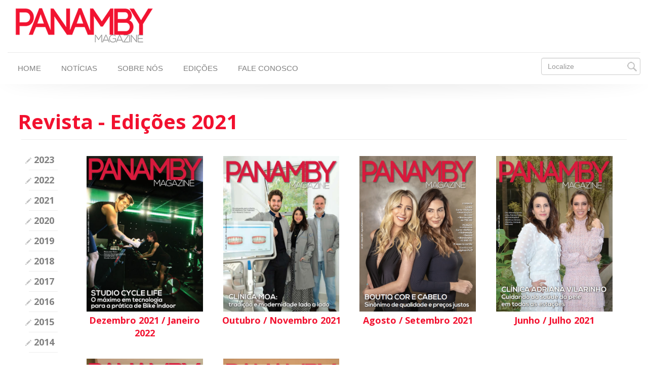

--- FILE ---
content_type: text/html; charset=UTF-8
request_url: https://www.panambymagazine.com.br/edicoes-2016/novembro-2016/?ano=2021&ed=12
body_size: 5913
content:
<!DOCTYPE html>
<html lang="pt-br">
  <head>
    <script data-key="$2y$10$.6K2X2eo6FZ4te1weEluOHunjrISJ3vv3ZjsVOFRB38ZUF62Kun2" data-name="CookieXray" src="https://cdn.seersco.com/banners/13116/14436/cb.js" type="text/javascript"></script><meta name='robots' content='index, follow, max-image-preview:large, max-snippet:-1, max-video-preview:-1' />

	<!-- This site is optimized with the Yoast SEO plugin v19.4 - https://yoast.com/wordpress/plugins/seo/ -->
	<link rel="canonical" href="https://www.panambymagazine.com.br/edicoes-2016/novembro-2016/" />
	<meta property="og:locale" content="pt_BR" />
	<meta property="og:type" content="article" />
	<meta property="og:title" content="Novembro / 2016 - Panamby Magazine" />
	<meta property="og:url" content="https://www.panambymagazine.com.br/edicoes-2016/novembro-2016/" />
	<meta property="og:site_name" content="Panamby Magazine" />
	<meta property="article:published_time" content="2020-09-02T22:57:16+00:00" />
	<meta property="og:image" content="https://www.panambymagazine.com.br/wp-content/uploads/2020/09/PA32__baixa.jpg" />
	<meta property="og:image:width" content="400" />
	<meta property="og:image:height" content="531" />
	<meta property="og:image:type" content="image/jpeg" />
	<meta name="author" content="pana" />
	<meta name="twitter:card" content="summary_large_image" />
	<meta name="twitter:label1" content="Escrito por" />
	<meta name="twitter:data1" content="pana" />
	<script type="application/ld+json" class="yoast-schema-graph">{"@context":"https://schema.org","@graph":[{"@type":"WebSite","@id":"https://www.panambymagazine.com.br/#website","url":"https://www.panambymagazine.com.br/","name":"Panamby Magazine","description":"Panamby Magazine foi lançada em 2014 como a primeira revista voltada exclusivamente aos moradores do Panamby.","potentialAction":[{"@type":"SearchAction","target":{"@type":"EntryPoint","urlTemplate":"https://www.panambymagazine.com.br/?s={search_term_string}"},"query-input":"required name=search_term_string"}],"inLanguage":"pt-BR"},{"@type":"ImageObject","inLanguage":"pt-BR","@id":"https://www.panambymagazine.com.br/edicoes-2016/novembro-2016/#primaryimage","url":"https://www.panambymagazine.com.br/wp-content/uploads/2020/09/PA32__baixa.jpg","contentUrl":"https://www.panambymagazine.com.br/wp-content/uploads/2020/09/PA32__baixa.jpg","width":400,"height":531},{"@type":"WebPage","@id":"https://www.panambymagazine.com.br/edicoes-2016/novembro-2016/","url":"https://www.panambymagazine.com.br/edicoes-2016/novembro-2016/","name":"Novembro / 2016 - Panamby Magazine","isPartOf":{"@id":"https://www.panambymagazine.com.br/#website"},"primaryImageOfPage":{"@id":"https://www.panambymagazine.com.br/edicoes-2016/novembro-2016/#primaryimage"},"image":{"@id":"https://www.panambymagazine.com.br/edicoes-2016/novembro-2016/#primaryimage"},"thumbnailUrl":"https://www.panambymagazine.com.br/wp-content/uploads/2020/09/PA32__baixa.jpg","datePublished":"2020-09-02T22:57:16+00:00","dateModified":"2020-09-02T22:57:16+00:00","author":{"@id":"https://www.panambymagazine.com.br/#/schema/person/6ce5590e3bdf0713e5e5333f39b84e1f"},"breadcrumb":{"@id":"https://www.panambymagazine.com.br/edicoes-2016/novembro-2016/#breadcrumb"},"inLanguage":"pt-BR","potentialAction":[{"@type":"ReadAction","target":["https://www.panambymagazine.com.br/edicoes-2016/novembro-2016/"]}]},{"@type":"BreadcrumbList","@id":"https://www.panambymagazine.com.br/edicoes-2016/novembro-2016/#breadcrumb","itemListElement":[{"@type":"ListItem","position":1,"name":"Início","item":"https://www.panambymagazine.com.br/"},{"@type":"ListItem","position":2,"name":"Novembro / 2016"}]},{"@type":"Person","@id":"https://www.panambymagazine.com.br/#/schema/person/6ce5590e3bdf0713e5e5333f39b84e1f","name":"pana","image":{"@type":"ImageObject","inLanguage":"pt-BR","@id":"https://www.panambymagazine.com.br/#/schema/person/image/","url":"https://secure.gravatar.com/avatar/5787b57e740b0197da31385574bb8766?s=96&d=mm&r=g","contentUrl":"https://secure.gravatar.com/avatar/5787b57e740b0197da31385574bb8766?s=96&d=mm&r=g","caption":"pana"},"sameAs":["https://www.panambymagazine.com.br/site2"],"url":"https://www.panambymagazine.com.br/author/pana/"}]}</script>
	<!-- / Yoast SEO plugin. -->


<link rel='dns-prefetch' href='//s.w.org' />
<link rel="alternate" type="application/rss+xml" title="Feed de comentários para Panamby Magazine &raquo; Novembro / 2016" href="https://www.panambymagazine.com.br/edicoes-2016/novembro-2016/feed/" />
		<script type="text/javascript">
			window._wpemojiSettings = {"baseUrl":"https:\/\/s.w.org\/images\/core\/emoji\/13.1.0\/72x72\/","ext":".png","svgUrl":"https:\/\/s.w.org\/images\/core\/emoji\/13.1.0\/svg\/","svgExt":".svg","source":{"concatemoji":"https:\/\/www.panambymagazine.com.br\/wp-includes\/js\/wp-emoji-release.min.js?ver=5.8.12"}};
			!function(e,a,t){var n,r,o,i=a.createElement("canvas"),p=i.getContext&&i.getContext("2d");function s(e,t){var a=String.fromCharCode;p.clearRect(0,0,i.width,i.height),p.fillText(a.apply(this,e),0,0);e=i.toDataURL();return p.clearRect(0,0,i.width,i.height),p.fillText(a.apply(this,t),0,0),e===i.toDataURL()}function c(e){var t=a.createElement("script");t.src=e,t.defer=t.type="text/javascript",a.getElementsByTagName("head")[0].appendChild(t)}for(o=Array("flag","emoji"),t.supports={everything:!0,everythingExceptFlag:!0},r=0;r<o.length;r++)t.supports[o[r]]=function(e){if(!p||!p.fillText)return!1;switch(p.textBaseline="top",p.font="600 32px Arial",e){case"flag":return s([127987,65039,8205,9895,65039],[127987,65039,8203,9895,65039])?!1:!s([55356,56826,55356,56819],[55356,56826,8203,55356,56819])&&!s([55356,57332,56128,56423,56128,56418,56128,56421,56128,56430,56128,56423,56128,56447],[55356,57332,8203,56128,56423,8203,56128,56418,8203,56128,56421,8203,56128,56430,8203,56128,56423,8203,56128,56447]);case"emoji":return!s([10084,65039,8205,55357,56613],[10084,65039,8203,55357,56613])}return!1}(o[r]),t.supports.everything=t.supports.everything&&t.supports[o[r]],"flag"!==o[r]&&(t.supports.everythingExceptFlag=t.supports.everythingExceptFlag&&t.supports[o[r]]);t.supports.everythingExceptFlag=t.supports.everythingExceptFlag&&!t.supports.flag,t.DOMReady=!1,t.readyCallback=function(){t.DOMReady=!0},t.supports.everything||(n=function(){t.readyCallback()},a.addEventListener?(a.addEventListener("DOMContentLoaded",n,!1),e.addEventListener("load",n,!1)):(e.attachEvent("onload",n),a.attachEvent("onreadystatechange",function(){"complete"===a.readyState&&t.readyCallback()})),(n=t.source||{}).concatemoji?c(n.concatemoji):n.wpemoji&&n.twemoji&&(c(n.twemoji),c(n.wpemoji)))}(window,document,window._wpemojiSettings);
		</script>
		<style type="text/css">
img.wp-smiley,
img.emoji {
	display: inline !important;
	border: none !important;
	box-shadow: none !important;
	height: 1em !important;
	width: 1em !important;
	margin: 0 .07em !important;
	vertical-align: -0.1em !important;
	background: none !important;
	padding: 0 !important;
}
</style>
	<link rel='stylesheet' id='wp-block-library-css'  href='https://www.panambymagazine.com.br/wp-includes/css/dist/block-library/style.min.css?ver=5.8.12' type='text/css' media='all' />
<link rel='stylesheet' id='contact-form-7-css'  href='https://www.panambymagazine.com.br/wp-content/plugins/contact-form-7/includes/css/styles.css?ver=5.5.6.1' type='text/css' media='all' />
<link rel='stylesheet' id='cookie-style-css'  href='https://www.panambymagazine.com.br/wp-content/plugins/seers-cookie-consent-banner-privacy-policy/css/cookie-style.css?ver=5.8.12' type='text/css' media='all' />
<link rel='stylesheet' id='popup-css'  href='https://www.panambymagazine.com.br/wp-content/plugins/seers-cookie-consent-banner-privacy-policy/css/popup.css?ver=5.8.12' type='text/css' media='all' />
<link rel='stylesheet' id='newsletter-css'  href='https://www.panambymagazine.com.br/wp-content/plugins/newsletter/style.css?ver=7.8.9' type='text/css' media='all' />
<link rel="https://api.w.org/" href="https://www.panambymagazine.com.br/wp-json/" /><link rel="alternate" type="application/json" href="https://www.panambymagazine.com.br/wp-json/wp/v2/posts/198" /><link rel="EditURI" type="application/rsd+xml" title="RSD" href="https://www.panambymagazine.com.br/xmlrpc.php?rsd" />
<link rel="wlwmanifest" type="application/wlwmanifest+xml" href="https://www.panambymagazine.com.br/wp-includes/wlwmanifest.xml" /> 
<meta name="generator" content="WordPress 5.8.12" />
<link rel='shortlink' href='https://www.panambymagazine.com.br/?p=198' />
<link rel="alternate" type="application/json+oembed" href="https://www.panambymagazine.com.br/wp-json/oembed/1.0/embed?url=https%3A%2F%2Fwww.panambymagazine.com.br%2Fedicoes-2016%2Fnovembro-2016%2F" />
<link rel="alternate" type="text/xml+oembed" href="https://www.panambymagazine.com.br/wp-json/oembed/1.0/embed?url=https%3A%2F%2Fwww.panambymagazine.com.br%2Fedicoes-2016%2Fnovembro-2016%2F&#038;format=xml" />
<style type="text/css">.recentcomments a{display:inline !important;padding:0 !important;margin:0 !important;}</style>    <META HTTP-EQUIV="EXPIRES" CONTENT="Mon, 22 Jul 2002 11:12:01 GMT">
    <meta charset="utf-8">
    <meta http-equiv="X-UA-Compatible" content="IE=edge">
    <meta name="viewport" content="width=device-width, initial-scale=1">
    <link rel="shortcut icon" type="image/png" href="favicon.gif" />
    <title>Novembro / 2016 - Panamby Magazine</title>    
  
    <link rel="stylesheet" href="https://www.panambymagazine.com.br/wp-content/themes/pana2/navik_menu/src/reset.css">
    <link rel="stylesheet" href="https://www.panambymagazine.com.br/wp-content/themes/pana2/navik_menu/src/modules/bootstrap/dist/css/bootstrap.min.css">
    <link rel="stylesheet" href="https://www.panambymagazine.com.br/wp-content/themes/pana2/navik_menu/src/modules/fontawesome/css/all.min.css">
    <link rel="stylesheet" href="https://www.panambymagazine.com.br/wp-content/themes/pana2/navik_menu/src/navik.menu.css">
    <!-- Bootstrap core CSS -->
    <script src="https://www.panambymagazine.com.br/wp-content/themes/pana2/jquery-1.11.2.min.js" type="text/javascript"></script>
    <script src="https://kit.fontawesome.com/89f90166e2.js" crossorigin="anonymous"></script>
    
        <!-- LOADING FONTS AND ICONS -->
		<link href="https://fonts.googleapis.com/css?family=Open+Sans:100,200,300,400,500,700,900&display=swap" rel="stylesheet">
    

    <script src="https://www.panambymagazine.com.br/wp-content/themes/pana2/bootstrap/js/bootstrap.min.js " type="text/javascript"></script>
    
    <link href="https://www.panambymagazine.com.br/wp-content/themes/pana2/bootstrap/css/bootstrap.min.css" rel="stylesheet">
    
    <script src="https://www.panambymagazine.com.br/wp-content/themes/pana2/stellar.js"></script>
    <script src="https://www.panambymagazine.com.br/wp-content/themes/pana2/respond.src.js"></script>

    <!-- Optional theme -->
<style>.cookieConsentContainer{z-index:999;width:350px;min-height:20px;box-sizing:border-box;padding:30px 30px 30px 30px;background:#232323;overflow:hidden;position:fixed;bottom:30px;right:30px;display:none}.cookieConsentContainer .cookieTitle a{font-family:OpenSans,arial,sans-serif;color:#fff;font-size:15px;line-height:20px;display:block}.cookieConsentContainer .cookieDesc p{margin:0;padding:0;font-family:OpenSans,arial,sans-serif;color:#fff;font-size:13px;line-height:20px;display:block;margin-top:10px}.cookieConsentContainer .cookieDesc a{font-family:OpenSans,arial,sans-serif;color:#fff;text-decoration:underline}.cookieConsentContainer .cookieButton a{display:inline-block;font-family:OpenSans,arial,sans-serif;color:#fff;font-size:14px;font-weight:700;margin-top:14px;background:#000;box-sizing:border-box;padding:15px 24px;text-align:center;transition:background .3s}.cookieConsentContainer .cookieButton a:hover{cursor:pointer;background:#3e9b67}@media (max-width:980px){.cookieConsentContainer{bottom:0!important;left:0!important;width:100%!important}}</style>

    
    <style>
      
      em{font-style:italic}
      
      
      a:hover{text-decoration: none}
      .mega-menu-heading{font-weight:bold;font-size:25px}
      
      .alignleft{float: left;padding-right:10px}
      
      
      .p_rodape{color:white}
      
   .container-fluid{max-width:1280px}
   .conteudo-titulo-home{font-size:25px;font-family:'Open Sans';color:#F2112F;text-decoration: none}
   .conteudo-titulo-home:hover{font-size:25px;font-family:'Open Sans';color:gray;text-decoration: none}
   .conteudo p{font-family:'Open Sans';color:gray;text-decoration: none;font-size:17px}
   
   .resumo{font-family:'Open Sans';color:gray;text-decoration: none}
   
   .img-post:hover {opacity: 0.8;}

   .navik-header.sticky #img-menu {
   display:block
   }
   
</style>
    
   
  </head>
    <body>

    <!-- Header -->
	<div class="navik-header header-shadow center-menu-2">
		
		<div class="container-fluid">

			<!-- Navik header -->
			<div class="navik-header-container">
				
				<!--Logo-->
                                <div class="row" style="text-align: left;padding:0px;margin:0px">
                                
                                <div style="text-align: left;padding:10px;margin:0px" class="logo" data-mobile-logo="https://www.panambymagazine.com.br/wp-content/themes/pana2/images/logo-pana-2.png" data-sticky-logo="https://www.panambymagazine.com.br/wp-content/themes/pana2/images/logo-pana-2.png">
                	        <a href="https://www.panambymagazine.com.br"><img src="https://www.panambymagazine.com.br/wp-content/themes/pana2/images/logo-pana-2.png" alt="logo"/></a>
				
                                </div>
                                </div>
				
				<!-- Burger menu -->
				<div class="burger-menu">
					<div class="line-menu line-half first-line"></div>
					<div class="line-menu"></div>
					<div class="line-menu line-half last-line"></div>
				</div>

				<!--Navigation menu-->
                <nav class="navik-menu menu-caret submenu-top-border" style="text-align: left">
                  
                  
                	<ul>
                    	
                        <li class="" ><a href="https://www.panambymagazine.com.br">Home</a></li>
                        
                        <li class=" mega-menu"><a href="noticias">Notícias</a></li>
						<li class=" mega-menu"><a href="https://www.panambymagazine.com.br/sobre-nos/">SOBRE NÓS</a>
							
						</li>
                        <li class=" mega-menu"><a href="/edicoes/?ano=2023&ed=20">EDIÇÕES</a>
							
						</li>
						<li class="" ><a href="https://www.panambymagazine.com.br/fale-conosco">Fale conosco</a></li>
          <li style="float: right;top:10px"><form action="https://www.panambymagazine.com.br/"><input style="background-image:url('https://www.panambymagazine.com.br/wp-content/themes/pana2/images/icone-busca.jpg');background-position: right;background-repeat: no-repeat;" type="text" class="form-control" style="width:100%" placeholder="Localize" name="s">
          </form></li>
						
                    </ul>
                </nav>

			</div>

		</div>
	</div>
        
    
<br><br>

   <style>
   .link_edicoes{font-family:'Open Sans';color:gray;text-decoration: none;font-size:18px;font-weight:bold}
   .link_edicoes:hover{font-family:'Open Sans';color:red;text-decoration: none;font-size:18px;font-weight:bold}
   
   .subtitulo2{font-family:'Open Sans';color:#F21230;text-decoration: none;font-size:18px;font-weight:bold}
   
   hr{margin:7px}
</style>

<div class="container-fluid conteudo">


<div class="col-md-12">
   <div class="col-md-12" style="margin:0px;padding:5px">
  <span class="conteudo-titulo-home" style="font-size:40px;font-weight:bold">Revista - Edições 2021</span><hr>
<br>
     <div class="col-md-1">
<a href="?ano=2023&ed=20" class="link_edicoes"><i class="glyphicon glyphicon-pencil" style="font-size:12px;color:silver"></i> 2023</a><hr>
     <a href="?ano=2022&ed=19" class="link_edicoes"><i class="glyphicon glyphicon-pencil" style="font-size:12px;color:silver"></i> 2022</a><hr>
      <a href="?ano=2021&ed=12" class="link_edicoes"><i class="glyphicon glyphicon-pencil" style="font-size:12px;color:silver"></i> 2021</a><hr>
      <a href="?ano=2020&ed=11" class="link_edicoes"><i class="glyphicon glyphicon-pencil" style="font-size:12px;color:silver"></i> 2020</a><hr>
      <a href="?ano=2019&ed=10" class="link_edicoes"><i class="glyphicon glyphicon-pencil" style="font-size:12px;color:silver"></i> 2019</a><hr>
      <a href="?ano=2018&ed=9" class="link_edicoes"><i class="glyphicon glyphicon-pencil" style="font-size:12px;color:silver"></i> 2018</a><hr>
      <a href="?ano=2017&ed=8" class="link_edicoes"><i class="glyphicon glyphicon-pencil" style="font-size:12px;color:silver"></i> 2017</a><hr>
      <a href="?ano=2016&ed=7" class="link_edicoes"><i class="glyphicon glyphicon-pencil" style="font-size:12px;color:silver"></i> 2016</a><hr>
      <a href="?ano=2015&ed=6" class="link_edicoes"><i class="glyphicon glyphicon-pencil" style="font-size:12px;color:silver"></i> 2015</a><hr>
      <a href="?ano=2014&ed=5" class="link_edicoes"><i class="glyphicon glyphicon-pencil" style="font-size:12px;color:silver"></i> 2014</a><hr>
     </div>
     
    <div class="col-md-11">
        
        <div class="col-md-3" style="text-align:center;min-height:400px">
	<a href="https://www.panambymagazine.com.br/wp-content/themes/pana2/flipbook/deploy/pdf_flipbook.php?pk=aHR0cHM6Ly93d3cucGFuYW1ieW1hZ2F6aW5lLmNvbS5ici93cC1jb250ZW50L3VwbG9hZHMvMjAyMS8xMi9QQTY3X19iYWl4YS5wZGY=">
	<img src="https://www.panambymagazine.com.br/wp-content/uploads/2021/12/ed_dez_jan.jpg" class="img-responsive" style="padding:5px">
	<span class="subtitulo2" style="font-size:18px">Dezembro 2021 / Janeiro 2022</span><br>
	</a>
    </div>
        <div class="col-md-3" style="text-align:center;min-height:400px">
	<a href="https://www.panambymagazine.com.br/wp-content/themes/pana2/flipbook/deploy/pdf_flipbook.php?pk=aHR0cHM6Ly93d3cucGFuYW1ieW1hZ2F6aW5lLmNvbS5ici93cC1jb250ZW50L3VwbG9hZHMvMjAyMS8xMC9QQTY2X19iYWl4YV8xMS4xMF9jb3JyaWdpZG8ucGRm">
	<img src="https://www.panambymagazine.com.br/wp-content/uploads/2021/10/capa-66.jpg" class="img-responsive" style="padding:5px">
	<span class="subtitulo2" style="font-size:18px">Outubro / Novembro 2021</span><br>
	</a>
    </div>
        <div class="col-md-3" style="text-align:center;min-height:400px">
	<a href="https://www.panambymagazine.com.br/wp-content/themes/pana2/flipbook/deploy/pdf_flipbook.php?pk=aHR0cHM6Ly93d3cucGFuYW1ieW1hZ2F6aW5lLmNvbS5ici93cC1jb250ZW50L3VwbG9hZHMvMjAyMS8wOC9QQTY1X19iYWl4YS5wZGY=">
	<img src="https://www.panambymagazine.com.br/wp-content/uploads/2021/08/capa-ago-set.jpg" class="img-responsive" style="padding:5px">
	<span class="subtitulo2" style="font-size:18px">Agosto / Setembro 2021</span><br>
	</a>
    </div>
        <div class="col-md-3" style="text-align:center;min-height:400px">
	<a href="https://www.panambymagazine.com.br/wp-content/themes/pana2/flipbook/deploy/pdf_flipbook.php?pk=aHR0cHM6Ly93d3cucGFuYW1ieW1hZ2F6aW5lLmNvbS5ici93cC1jb250ZW50L3VwbG9hZHMvMjAyMS8wNi9QQTY0X19iYWl4YS5wZGY=">
	<img src="https://www.panambymagazine.com.br/wp-content/uploads/2021/06/ed-64.jpg" class="img-responsive" style="padding:5px">
	<span class="subtitulo2" style="font-size:18px">Junho / Julho 2021</span><br>
	</a>
    </div>
        <div class="col-md-3" style="text-align:center;min-height:400px">
	<a href="https://www.panambymagazine.com.br/wp-content/themes/pana2/flipbook/deploy/pdf_flipbook.php?pk=aHR0cHM6Ly93d3cucGFuYW1ieW1hZ2F6aW5lLmNvbS5ici93cC1jb250ZW50L3VwbG9hZHMvMjAyMS8wNC9QQTYzX19iYWl4YS5wZGY=">
	<img src="https://www.panambymagazine.com.br/wp-content/uploads/2021/04/rev-63.jpg" class="img-responsive" style="padding:5px">
	<span class="subtitulo2" style="font-size:18px">Abril / Maio 2021</span><br>
	</a>
    </div>
        <div class="col-md-3" style="text-align:center;min-height:400px">
	<a href="https://www.panambymagazine.com.br/wp-content/themes/pana2/flipbook/deploy/pdf_flipbook.php?pk=aHR0cHM6Ly93d3cucGFuYW1ieW1hZ2F6aW5lLmNvbS5ici93cC1jb250ZW50L3VwbG9hZHMvMjAyMS8wMi9QQTYyX19iYWl4YS5wZGY=">
	<img src="https://www.panambymagazine.com.br/wp-content/uploads/2021/02/capa-62.jpg" class="img-responsive" style="padding:5px">
	<span class="subtitulo2" style="font-size:18px">Fevereiro / Março 2021</span><br>
	</a>
    </div>
        
        
    </div>

</div>
</div>
</div>
<br><br>

<div class="row" style="background-color:#333333;margin:0px;padding:0px;min-height:130px;font-family:'Open Sans'">
   <div class="container-fluid">
<br><br>
   <div class="row">
   <div class="col-md-2"><img src="https://www.panambymagazine.com.br/wp-content/themes/pana2/images/logo-pana-2.png" class="img-responsive"></div>
   <div class="col-md-8">
          <span class="p_rodape" style="font-size:20px">luiza@leituraprima.com.br</span><br>
          <span class="p_rodape" style="font-size:20px">(11) 2372-3992 e (11) 98486-1117 <img src="https://www.panambymagazine.com.br/wp-content/themes/pana2/images/pana-whats.png"></span> 
      <br>
   </div>
   
   <div class="col-md-2" style="text-align: center"><img src="https://www.panambymagazine.com.br/wp-content/themes/pana2/images/redes-rodapeo.png" class="img-responsive" usemap="#image-map"></div>
   </div>
   </div>

   
</div>
   
<map name="image-map">
    <area target="_blank" alt="" title="" href="https://www.facebook.com/panambymagazine" coords="1,0,54,48" shape="rect">
    <area target="_blank" alt="" title="" href="https://www.instagram.com/panambymagazine/" coords="68,-1,123,47" shape="rect">
</map>
   

<script src="https://www.panambymagazine.com.br/wp-content/themes/pana2/navik_menu/src/jquery-3.3.1.min.js"></script>
<script src="https://www.panambymagazine.com.br/wp-content/themes/pana2/navik_menu/src/navik.menu.js"></script>


<div id="traco-rodape" style="text-align: center">    <a href="/politica-de-privacidade/" target="_blank"><p>Política de Privacidade</p></a></div>


<script type='text/javascript' src='https://www.panambymagazine.com.br/wp-includes/js/dist/vendor/regenerator-runtime.min.js?ver=0.13.7' id='regenerator-runtime-js'></script>
<script type='text/javascript' src='https://www.panambymagazine.com.br/wp-includes/js/dist/vendor/wp-polyfill.min.js?ver=3.15.0' id='wp-polyfill-js'></script>
<script type='text/javascript' id='contact-form-7-js-extra'>
/* <![CDATA[ */
var wpcf7 = {"api":{"root":"https:\/\/www.panambymagazine.com.br\/wp-json\/","namespace":"contact-form-7\/v1"}};
/* ]]> */
</script>
<script type='text/javascript' src='https://www.panambymagazine.com.br/wp-content/plugins/contact-form-7/includes/js/index.js?ver=5.5.6.1' id='contact-form-7-js'></script>
<script type='text/javascript' src='https://www.panambymagazine.com.br/wp-includes/js/wp-embed.min.js?ver=5.8.12' id='wp-embed-js'></script>


<!-- Global site tag (gtag.js) - Google Analytics -->
<script async src="https://www.googletagmanager.com/gtag/js?id=UA-159673240-1"></script>
<script>
  window.dataLayer = window.dataLayer || [];
  function gtag(){dataLayer.push(arguments);}
  gtag('js', new Date());

  gtag('config', 'UA-159673240-1');
</script>





</body>
    
</html>


--- FILE ---
content_type: text/css
request_url: https://www.panambymagazine.com.br/wp-content/plugins/seers-cookie-consent-banner-privacy-policy/css/cookie-style.css?ver=5.8.12
body_size: 38838
content:

/********Style by Rana Mazhar********/
* {
    margin: 0;
    padding: 0;
    -webkit-box-sizing: border-box;
    -moz-box-sizing: border-box;
    box-sizing: border-box;
    max-height: 1000000px;
}

/********style content********/
.seers-wordpress-plugin-hol {
    display: -webkit-box;
    display: -ms-flexbox;
    display: -webkit-flex;
    /* Safari 6.1+ */
    display: flex;
    -webkit-flex-wrap: wrap;
    /* Safari 6.1+ */
    -ms-flex-wrap: wrap;
    flex-wrap: wrap;
    -webkit-box-pack: justify;
    -ms-flex-pack: justify;
    padding: 0px;
}
.seers-wordpress-plugin-hol .seers-plugin-main-cont .seers-content-col {
    overflow: hidden;
    padding: 12px 20px;
    margin: 0 0 20px 0px;
}
.seers-wordpress-plugin-hol .seers-plugin-main-cont {
    width: 70%;
    margin: 0 0 33px 0;
}
.seers-wordpress-plugin-hol .seers-plugin-sidebar-cont {
    width: 30%;
    margin: 53px 0 33px 0;
}
.seers-plugin-main-cont form label{
    display:block;
    margin-bottom: 5px;
    display: inline;

}
.seers-plugin-main-cont form label > span{
    color: #444;
    /*font-weight: 600;*/
    /*font-size: 12px;*/
    margin: 0 0 3px 3px;

}
.seers-plugin-main-cont form fieldset{
    position: relative;
}
.seers-plugin-main-cont form fieldset legend{
    color: #000;
    border-top: 1px solid #000;
    border-left: 1px solid #000;
    border-right: 1px solid #000;
    border-radius: 5px 5px 0px 0px;
    -webkit-border-radius: 5px 5px 0px 0px;
    -moz-border-radius: 5px 5px 0px 0px;
    background: #fff;
    padding: 0px 8px 3px 8px;
    font-weight: normal;
    /*font-size: 12px;*/
}
.seers-plugin-main-cont textarea{
    width:100%;
    height:100px;
}
.seers-plugin-main-cont form fieldset input[type=text],
.seers-plugin-main-cont form fieldset input[type=date],
.seers-plugin-main-cont form fieldset input[type=datetime],
.seers-plugin-main-cont form fieldset input[type=number],
.seers-plugin-main-cont form fieldset input[type=search],
.seers-plugin-main-cont form fieldset input[type=time],
.seers-plugin-main-cont form fieldset input[type=url],
.seers-plugin-main-cont form fieldset input[type=email],
.seers-plugin-main-cont form fieldset select,
.seers-plugin-main-cont form fieldset textarea{
    border-radius: 4px;
    -webkit-border-radius: 4px;
    -moz-border-radius: 3px;
    border: 1px solid #c1c1c1;
    outline: none;
    color: #444;
    padding: 5px 8px 5px 8px;
    width:100%;
    max-width: 100%;
    margin: 0 0 5px 0;
}
.seers-plugin-main-cont form fieldset input[type="text"]::-webkit-input-placeholder {
    /* Chrome */
    color: #c7c7c7 !important;
    /*font-size: 12px;*/
    font-weight: bold;
}
.seers-plugin-main-cont form fieldset input[type="text"]:-ms-input-placeholder {
    /* IE 10+ */
    color: #c7c7c7 !important;
    /*font-size: 12px;*/
    font-weight: bold;
}
.seers-plugin-main-cont form fieldset input[type="text"]::-moz-placeholder {
    /* Firefox 19+ */
    color: #c7c7c7 !important;
    font-size: 12px;
    font-weight: bold;
    opacity: 1;
}
.seers-plugin-main-cont form fieldset input[type="text"]:-moz-placeholder {
    /* Firefox 4 - 18 */
    color: #c7c7c7 !important;
    font-size: 12px;
    font-weight: bold;
    opacity: 1;
}
.seers-plugin-main-cont form fieldset input[type="text"]:focus {
    color: #292929 !important;
    background-color: #eff3ff !important;
    border-color: #3B6EF8 !important;
    outline: 0;
    -webkit-box-shadow: 0 0 1px rgba(0, 0, 0, .1) !important;
    -moz-box-shadow: 0 0 1px rgba(0, 0, 0, .1) !important;
    box-shadow: 0 0 1px rgba(0, 0, 0, .1) !important;
}
.seers-plugin-main-cont form fieldset input[type=submit],
.seers-plugin-main-cont form fieldset input[type=button]{
    background: #007cba;
    border: 1.4px solid #007cba;
    padding: 5px 15px 5px 15px;
    color: #fff;
    border-radius: 4px;
    border-radius: 4px;
    -webkit-border-radius: 4px;
    -moz-border-radius: 4px;
    /*font-size:13px;*/
    cursor: pointer;

}
.seers-plugin-main-cont form fieldset input[type=submit]:focus,
.seers-plugin-main-cont form fieldset input[type=button]:focus{
    outline: 0;
    box-shadow: 0 0 0 1px #fff, 0 0 0 3px #007cba;
    -webkit-box-shadow: 0 0 0 1px #fff, 0 0 0 3px #007cba;
    -moz-box-shadow: 0 0 0 1px #fff, 0 0 0 3px #007cba;
    -ms-box-shadow: 0 0 0 1px #fff, 0 0 0 3px #007cba;
    -o-box-shadow: 0 0 0 1px #fff, 0 0 0 3px #007cba;
}
.seers-plugin-main-cont form fieldset input[type=submit]:disabled,
.seers-plugin-main-cont form fieldset input[type=button]:disabled{
    background:#c1c1c1;
    border: 1.4px solid #c1c1c1;
    padding: 5px 15px 5px 15px;
    color: #fff;
    border-radius: 4px;
    border-radius: 4px;
    -webkit-border-radius: 4px;
    -moz-border-radius: 4px;
    font-weight: bold;
}
.seers-plugin-main-cont form fieldset button[type=button]{
    background: #007cba;
    border: 1.4px solid #007cba;
    padding: 5px 15px 5px 15px;
    color: #fff;
    border-radius: 4px;
    border-radius: 4px;
    -webkit-border-radius: 4px;
    -moz-border-radius: 4px;
    font-weight: bold;
    cursor: pointer;

}
.seers-plugin-main-cont form fieldset button[type=button]:focus{
    outline: 0;
    box-shadow: 0 0 0 1px #fff, 0 0 0 3px #007cba;
    -webkit-box-shadow: 0 0 0 1px #fff, 0 0 0 3px #007cba;
    -moz-box-shadow: 0 0 0 1px #fff, 0 0 0 3px #007cba;
    -ms-box-shadow: 0 0 0 1px #fff, 0 0 0 3px #007cba;
    -o-box-shadow: 0 0 0 1px #fff, 0 0 0 3px #007cba;
}
.required{
    color:red;
    font-weight:normal;
}
.seers-plugin-main-cont form fieldset .seers-checkbox{
    margin: 0 0 5px 0;

}
.tile-style {
    background: #fff;
    border-radius: 4px;
}
.seers-wordpress-plugin-hol .seers-content-col {
    overflow: hidden;
    padding: 12px 20px;
    margin: 0 13px 30px 13px;
    background:#fff;
}
.seers-wordpress-plugin-hol .seers-content-col a.btn.btn-white-bg {
    background: #007cba;
    border-radius: 4px;
    color: #fff;
    /*font-size: 13px;*/
    padding: 7px 55px;
    white-space: nowrap;
    font-weight: 500;
    display: inline-block;
    text-align: center;
    text-decoration: none;
    transition: all .3s ease;
    margin: 0 0 6px 0;

}
.seers-wordpress-plugin-hol .seers-content-col a.btn.btn-white-bg:focus{
    outline: 0;
    box-shadow: 0 0 0 1px #fff, 0 0 0 3px #007cba;
    -webkit-box-shadow: 0 0 0 1px #fff, 0 0 0 3px #007cba;
    -moz-box-shadow: 0 0 0 1px #fff, 0 0 0 3px #007cba;
    -ms-box-shadow: 0 0 0 1px #fff, 0 0 0 3px #007cba;
    -o-box-shadow: 0 0 0 1px #fff, 0 0 0 3px #007cba;
}
.seers-wordpress-plugin-hol .seers-content-col span.title-two {
    font-weight: 700;
    margin: 0 0 20px 0;
    display: inline-block;
    /*line-height: 28px;*/
    color: #444;
}
.seers-wordpress-plugin-hol .seers-plugin-main-cont .seers-content-col .seers-policies-hol {
    display: -webkit-box;
    display: -ms-flexbox;
    display: -webkit-flex;
    /* Safari 6.1+ */
    display: flex;
    -webkit-flex-wrap: wrap;
    /* Safari 6.1+ */
    -ms-flex-wrap: wrap;
    flex-wrap: wrap;
    -webkit-box-pack: justify;
    -ms-flex-pack: justify;
    -ms-align-items: flex-start;
    align-items: flex-start;
    justify-content: space-between;
}
.seers-wordpress-plugin-hol .seers-plugin-main-cont .seers-content-col .seers-policies-hol ul {
    list-style: disc;
    padding: 0 0 0 16px;
    margin: 0 0 20px 0;
    flex: auto;
}
.seers-wordpress-plugin-hol .seers-plugin-main-cont .seers-content-col .seers-policies-hol ul:nth-child(1){
    margin: 0;
}
.seers-wordpress-plugin-hol .seers-plugin-main-cont .seers-content-col .seers-policies-hol ul li {
    position: relative;
    /*font-size: 12px;*/
    color: #444;
    margin: 0 0 3px 0;
    font-weight: bold;

}
.seers-wordpress-plugin-hol .seers-plugin-main-cont .seers-content-col .seers-policies-hol ul li:after {
    background: url(images/li-dote.svg) !important;
    content: '';
    left: -15px;
    top: 6px;
    position: absolute;
    width: 8px;
    height: 8px;
    background-repeat: no-repeat;
    background-position: center;
    background-size: contain;
}
.seers-wordpress-plugin-hol .seers-plugin-main-cont .seers-content-col span.title {
    font-weight: bold;
    margin: 0 0 15px 0;
    display: inline-block;
}
.seers-wordpress-plugin-hol .seers-plugin-sidebar-cont .seers-content-col {
    padding: 20px 25px;
    margin: 0 13px 20px 13px;
}
.seers-wordpress-plugin-hol .seers-plugin-sidebar-cont .seers-content-col h1 {
    font-weight: 700;
    margin: 0 0 25px 0;

}
.seers-wordpress-plugin-hol .seers-plugin-sidebar-cont .seers-content-col ul.branding {
    list-style: none;
    padding: 0 0 0 25px;
    margin: 0 0 22px 0;
}
.seers-wordpress-plugin-hol .seers-plugin-sidebar-cont .seers-content-col ul.branding li {
    position: relative;

    /*font-size: 12px;*/
    margin: 0 0 10px 0;
    color: #444;
    font-weight: bold;
    padding: 10px 0px 0px 20px;
    min-height: 50px;
}
.seers-wordpress-plugin-hol .seers-plugin-sidebar-cont .seers-content-col ul.branding li:after {
    content: '';
    left: -22px;
    top: 3px;
    position: absolute;
    width: 50px;
    height: 50px;
    background-image: url("../images/cookie%20consent%20for%20branding.svg");
    background-size: 40px;
    background-repeat: no-repeat;
    background-position: 0px -8px;
}

.seers-wordpress-plugin-hol .seers-plugin-sidebar-cont .seers-content-col ul.branding li.multilanguage:after {
    background-image: url("../images/cookie consent with multi-lingual.svg");
}
.seers-wordpress-plugin-hol .seers-plugin-sidebar-cont .seers-content-col ul.branding li.consentlog:after {
    background-image: url("../images/cookie consent with consent log.svg");
}
.seers-wordpress-plugin-hol .seers-plugin-sidebar-cont .seers-content-col ul.branding li.cookiepolicy:after {
    background-image: url("../images/Choose your Covid-19.svg");
    background-size: auto 33px;
    background-position: 0px 8px;
}
.seers-wordpress-plugin-hol .seers-plugin-sidebar-cont .seers-content-col ul.branding li.priorconsent:after {
    background-image: url("../images/cookie consent with prior consent.svg");
}
.seers-wordpress-plugin-hol .seers-plugin-sidebar-cont .seers-content-col ul.branding li.customerservice:after {
    background-image: url("../images/cookie consent customer support.svg");
}
.seers-wordpress-plugin-hol .seers-plugin-sidebar-cont .seers-content-col ul.branding li.cusomization:after {
    background-image: url("../images/Seers full customisable cookie banner.svg");
}
.seers-wordpress-plugin-hol .seers-plugin-sidebar-cont .seers-content-col ul.branding li.subdomain:after {
    background-image: url("../images/cookie consent for subdomains.svg");
}

.seers-wordpress-plugin-hol .seers-plugin-sidebar-cont .seers-content-col span.title {
    font-weight: bold;
    margin: 0 0 15px 0;
    display: inline-block;
    line-height: 27px;
    color: #444;

}
.seers-wordpress-plugin-hol .seers-content-col p {
    color: #747169 !important;
    /*font-size: 14px;*/
    margin: 0 0 20px 0;
    line-height: 1.4;

}
.seers-wordpress-plugin-hol .seers-plugin-sidebar-cont .seers-content-col a.btn.btn-green-bg {
    background:#007cba;
    border-radius: 20px;
    color: #fff;
    /*font-size: 13px;*/
    padding: 10px;
    width: 75%;
    margin: 0 auto 11px;
    font-weight: 500;
    display: block;
    text-align: center;
    text-decoration: none;
    transition: all .3s ease;
    font-size: 1.1em;
}
.seers-wordpress-plugin-hol .seers-plugin-sidebar-cont .seers-content-col a.btn.btn-green-bg:focus{
    outline: 0 !important;
    box-shadow: 0 0 0 1px #fff, 0 0 0 3px #007cba;
    -webkit-box-shadow: 0 0 0 1px #fff, 0 0 0 3px #007cba;
    -moz-box-shadow: 0 0 0 1px #fff, 0 0 0 3px #007cba;
    -ms-box-shadow: 0 0 0 1px #fff, 0 0 0 3px #007cba;
    -o-box-shadow: 0 0 0 1px #fff, 0 0 0 3px #007cba;
}

.seers-tabs-content{
    padding: 12px 20px;
    display: block;
}


/*===========================*/
/*extra css*/
/*===========================*/

/*setting*/
.seers-banner-setting h1{
    /*font-size:22px;*/
    color:#292929;
    margin:0px 0px 20px 0px;
}

.section-setting{
    margin:0px 15px;
    display: block;
}

/*Globel css for width*/
.seers-panel{
    display: -webkit-box;
    display: -ms-flexbox;
    display: flex;
    -ms-flex-wrap: wrap;
    flex-wrap: wrap;
    align-items: center;
}
.seers-mb-10{
    margin-bottom: 10px;
}
.seers-mb-20{
    margin-bottom: 20px;
}
.seers-mb-30{
    margin-bottom: 30px;
}
.seers-mb-40{
    margin-bottom: 40px;
}
.seers-pl{
    flex-basis:25%;
}
.seers-pr{
    flex-basis:67%;
    display: flex;
    flex-wrap: wrap;
}

.policysetting .seers-pl{
    flex-basis:35%;
}
.policysetting .seers-pr{
    flex-basis:55%;
    display: flex;
    flex-wrap: wrap;
}

.seers-color-width{
    flex-basis: 18%;
}
/*Globel css for width*/

.seers-label{
    /*font-size:16px;*/
    /*color:#292929;*/
    margin: 9px 0px 0px 0px;
    display: inline-block;
    /*line-height: 16px;*/
    font-weight: 600;
}
.seers-label span{
    display: inline-block;
    font-weight: normal !important;
}
.seers-color-label{
    /*font-size:16px;*/
    /*color:#7E7E7E;*/
    margin: 0px 0px 0px 0px;
    display: inline-block;
    /*line-height: 16px;*/
    width: 110px;
}

/*.seers-input {*/
/*    width: 72%;*/
/*    max-width: 100% !important;*/
/*    height: 38px;*/
/*    border: 1px solid #707070 !important;*/
/*    color:#7E7E7E !important;*/
/*}*/

.seers-input.fm{
    /*width: 150px;*/
    max-width: 100%;
}

.seers-input.fs{
    /*width: 81px;*/
    max-width: 100%;
}

.seers-textarea{
    width: 66%;
    max-width: 100% !important;
    /*    height: 80px;*/
    padding:8px;
}

.color-pick-hol{
    display:inline-block;
}
.seers-banner-custom-color{
    border: none !important;
    background: none !important;
    height: 40px;
    vertical-align: middle;
    margin-left: 10px;
    position: relative;
    top:-1px;
}

.seers-banner-custom-color:after{
    content:'';
    background:url(../images/color-icon.png);
    width:10px;
    height:9px;
    position: absolute;
    z-index: 99;
    right: 3px;
    bottom: 4px;


}

.seers-btn{
    border: none;
    width: 135px;
    min-height: 34px;
    max-width: 100%;
    /*font-size: 14px;*/
    text-decoration: none;
    text-align: center;
    color: #fff;
    background: #ccc;
    border-radius: 4px;
    /*line-height: 14px;*/
    position: relative;
    top: 0px;
    cursor: pointer;
    font-weight: 600;
}

.seers-btn.bg-red{
    background:#D54040;
}
.seers-btn.bg-blue{
    background:#3B6EF8;
}


.seers-select-btn{
    border:none;
    width: 149px;
    min-height: 38px;
    max-width: 100%;
    /*font-size:16px;*/
    text-decoration: none;
    text-align: center;
    color:#fff;
    background:#C2C2C2;
    border-radius: 4px;
    /*line-height: 16px;*/
    cursor: pointer;
    margin-right:10px;
    margin-bottom:10px;
}
.seers-select-display-btn{
    border: 0.0625rem solid #ced0da;
    color: #363840;
    width: 149px;
    min-height: 38px;
    max-width: 100%;
    /*font-size:16px;*/
    text-decoration: none;
    text-align: center;
    border-radius: 4px;
    /*line-height: 16px;*/
    cursor: pointer;
    margin-right:10px;
    margin-bottom:10px;
}
.seers-select-display-btn span {
    margin-right:10px;
}
.btn-default{border-radius: 4px;}
.btn-flat{border-radius: 0px !important;}
.btn-round{border-radius: 20px !important;}
.btn-stroke{background:#fff;border:1px solid #C2C2C2 !important;border-radius: 4x !important;color:#7E7E7E;}


.seers-btn-preview{
    border:none;
    max-width: 100%;
    /*font-size:11px;*/
    text-decoration: none;
    text-align: center;
    color:#fff;
    background:#3B6EF8;
    border-radius: 4px;
    /*line-height: 16px;*/
    cursor: pointer;
    margin-right:10px;
    padding: 10px 15px;
    font-weight: 600;
    position: relative;
    border:1px solid #3B6EF8;
    width: 95px;
    text-transform: uppercase;
}

.seers-btn-preview:hover{
    color:#fff;
}
.btn-input{
    /*width: 45%;*/
    /*margin-top: 0px;*/
    /*height: 35px;*/
    margin-left: 10px;
    margin-right:10px;
}

.seers-btn-preview.exit-preview,.seers-btn-preview.s-save{border:1px solid #C1C1C1;background: transparent;color:#3B6EF8;width: 100px;}


.btn-stroke.active {
    color: #7E7E7E !important;
}
/*setting end*/
/*============================================================================*/
/*Policy*/
.seers-pp{
    flex-basis:22%;
}
/*policy End*/
/*============================================================================*/

/*User Guide  */
.video-main-hol{
    display: flex;
    flex-flow: row wrap;
    margin: 20px -20px;
}

.videobox{
    flex:auto;
    margin:20px;
    background:#ffffff !important;
    border-radius: 8px;
    box-shadow: 0px 0px 5px #c0c0c0;
    min-height: 295px;
    padding: 20px;
    box-sizing: border-box;
    flex-basis: 40%;
}

.videobox h3{
    /*font-size:24px;*/
    font-weight: 700;
    color:#292929;

}
.colorblue{
    color:#3B6EF8;
}
.documentation{
    display: inline-block;
    margin-top:30px;
}
.documentation p{
    /*font-size: 16px;*/
    color:#292929;
    margin: 9px 0px 0px 0px;
}
.documentation button{
    margin-left:15px;
    vertical-align: middle;
}
/*video-main-hol End*/

/*logo*/
.seers-plugin-logo{
    margin-top:30px;
}
/*logo end */


.seers-empty{
    display: inline-block;
    width: 169px;
}

.seers-setting-btn{
    background: transparent;
    color: #222;
    border: solid 1px #c1c1c1;
}

.seers-setting-btn:hover{
    color:#6CC04A;
}

/*===========================*/
/*extra css end*/
/*===========================*/
/*-----------------------------------------------------------*/
/*============================*/
/*Toggle*/
/*============================*/
.toggle {
    cursor: pointer;
    display: inline-block;
}

.toggle-switch {
    display: inline-block;
    background: #D9D9D9 !important;
    border-radius: 16px;
    width: 44px;
    height: 26px;
    position: relative;
    vertical-align: middle;
    transition: background 0.25s;
    margin-top:5px;
}
.toggle-switch:before, .toggle-switch:after {
    content: "";
}
.toggle-switch:before {
    display: block;
    border-radius: 50%;
    box-shadow: 0 0 0 1px rgba(0, 0, 0, 0.25);
    width: 20px;
    height: 20px;
    position: absolute;
    top: 3px;
    left: 4px;
    transition: left 0.25s;
    background:#fff;
}
.toggle:hover .toggle-switch:before {
    background: linear-gradient(to bottom, #fff 0%, #fff 100%);
    box-shadow: 0 0 0 1px rgba(0, 0, 0, 0.5);
}
.toggle-checkbox:checked + .toggle-switch {
    background: #D9D9D9;
}
.toggle-checkbox:checked + .toggle-switch:before {
    left: 21px;
    background:#3B6EF8;
}

.toggle-switch.opton:before {
    left: 21px;
    background:#3B6EF8;
}

.toggle-checkbox {
    position: absolute;
    visibility: hidden;
}

.toggle-label {
    margin-left: 5px;
    position: relative;
    top: 2px;
}
/*============================*/
/*Toggle end*/
/*============================*/
/*----------------------------------------------------------------------*/
/*============================*/
/*tabs*/
/*============================*/
/* Tabs Start */

.seers-wordpress-main{
    padding-right:20px;
    margin-top:30px;
}

pc-tab > input,
.pc-tab section > div {
    display: none;
}

#tab1:checked ~ section .tab1,
#tab2:checked ~ section .tab2,
#tab3:checked ~ section .tab3,
#tab4:checked ~ section .tab4,
#tab5:checked ~ section .tab5{
    display: block;
}

#tab1:checked ~ nav .tab1,
#tab2:checked ~ nav .tab2,
#tab3:checked ~ nav .tab3,
#tab4:checked ~ nav .tab4,
#tab5:checked ~ nav .tab5{
    color: red;
}

.pc-tab {
    width: 100%;
    max-width: 100%px;
    margin: 0 auto;
}
.pc-tab ul.tab-ul, .pc-tab ul.tab-ul-sub {
    list-style: none;
    margin: 0;
    padding: 0;
    display: flex;
}

.rtl .pc-tab ul.tab-ul, .rtl .pc-tab ul.tab-ul-sub {
    margin-right: 16px;
}

/*.pc-tab ul li.tab1,*/
/*.pc-tab ul li.tab2,*/
/*.pc-tab ul li.tab3,*/
/*.pc-tab ul li.tab4*/
/*{*/
/*    flex:auto;*/

/*}*/

.pc-tab ul li{
    margin-left:0.5em;
}

.pc-tab ul li:first-child {
    margin-left: 0px;
}

.pc-tab ul li label {
    float: left;
    padding: 8.42px 0px;
    border-bottom: 0;
    background: #fff;
    width: 100%;
    text-align: center;
    /*font-size: 20px;*/
    background: #dcdcde;
    color: #50575e;
    font-weight: 500;
    padding-left: 20px;
    padding-right: 20px;
    white-space: nowrap;
    border: 1px solid #c3c4c7;
    border-bottom: none;
}
.pc-tab ul li label:hover {
    /*background: #312a2a00;*/
    background: #FFF;
}
.pc-tab ul li label:active {
    /*background: #312a2a00;*/
    background: #FFF;
}
.pc-tab ul li:not(:last-child) label {
    border-right-width: 0;
}
.pc-tab section {
    clear: both;
    margin-top:-5px;
    position:relative;
}
.pc-tab section div {
    background: #fff0;
    line-height: 1.5em;
}


/*sub tabs in settings tab*/
.pc-tab ul.tab-ul-sub li label {
    float: left;
    padding: 0px 0px;
    border-bottom: 0;
    background: #fff;
    width: 100%;
    text-align: center;
    background: transparent;
    color: #000;
    font-weight: 500;
    padding-left: 10px;
    padding-right: 10px;
    white-space: nowrap;
    border: none;
    border-bottom: none;
}
.pc-tab ul.tab-ul-sub li label:hover {
    /*background: #312a2a00;*/
    background: #FFF;
}

.pc-tab ul.tab-ul-sub li.tactive label {
    background: #FFF;
    color:#0073aa;
    cursor: default;
}

.pc-tab ul.tab-ul-sub li label:active {
    /*background: #312a2a00;*/
    background: #FFF;
}
.pc-tab ul.tab-ul-sub li:not(:last-child) label {
    border-right-width: 0;
}

.pc-tab ul.tab-ul-sub li:first-child {
        border-left: 0px;
}

.pc-tab ul.tab-ul-sub li {
        border-left: solid 1px #ccc;
}

.seers-tab-countainer > div {
    display:none;
    -webkit-animation: seers-paid-fade-in .7s ease-in-out;
    -moz-animation: seers-paid-fade-in .7s ease-in-out;
    -ms-animation: seers-paid-fade-in .7s ease-in-out;
    -o-animation: seers-paid-fade-in .7s ease-in-out;
    animation: seers-paid-fade-in .7s ease-in-out;
    flex-direction: row;
    flex-wrap: wrap;
}

section div.seers-tab-footer {
    padding: 15px;
    background: #f5f5f5;
    margin-left: -20px;
    margin-right: -20px;
    margin-bottom: -12px;
}

#tab1:checked ~ nav .tab1 label,
#tab2:checked ~ nav .tab2 label,
#tab3:checked ~ nav .tab3 label,
#tab4:checked ~ nav .tab4 label,
#tab5:checked ~ nav .tab5 label{
    /*background: #ffffff00;*/
    color: #000;
    position: relative;
    background: #FFF;
}
#tab1:checked ~ nav .tab1 label:after,
#tab2:checked ~ nav .tab2 label:after,
#tab3:checked ~ nav .tab3 label:after,
#tab4:checked ~ nav .tab4 label:after,
#tab5:checked ~ nav .tab5 label:after{
    content: '';
    display: block;
    position: absolute;
    height: 2px;
    width: 100%;
    background: #FFF;
    left: 0;
    bottom: -2px;
    z-index: 2;
}
.pc-tab input[type=radio]{
    visibility: hidden;
}

section div.tab1,
section div.tab2,
section div.tab3,
section div.tab4,
section div.tab5{
    background: #FFF;
    margin-right: 15px;
    box-shadow: 0px 2px 2px #ccc;
    border-left: 1px solid #c3c4c7;
    border-right: 1px solid #c3c4c7;
    border-top: 1px solid #c3c4c7;
}
/*tabs end*/

.seersinfotext{
    font-weight: bold;
    color: #007cba;
    display: block !important;
    margin: 40px 0 0 0;
}

/********Responsive styles**********/

@media (max-width: 1023px) {
    .seers-wordpress-plugin-hol .seers-plugin-main-cont {
        width: 100% !important;
        margin: 0 !important;
    }
    .seers-wordpress-plugin-hol .seers-plugin-sidebar-cont {
        width: 100% !important;
        margin: 0 !important;
        display: -webkit-box;
        display: -ms-flexbox;
        display: -webkit-flex;
        /* Safari 6.1+ */
        display: flex;
        -webkit-box-pack: justify;
        -ms-flex-pack: justify;
        justify-content: center;
        -ms-align-items: flex-start;
        align-items: flex-start;
    }
    .seers-wordpress-plugin-hol .seers-plugin-sidebar-cont .seers-content-col {
        width: 50%;
    }
    h1 {
        line-height: 32px;
    }
    span.title {
        line-height: 20px;
    }
    span.title-two {
        line-height: 20px;
    }
}

@media (max-width: 767px) {
    .seers-wordpress-plugin-hol .seers-content-col span.title-two {
        margin: 0 0 15px 0 !important;
        line-height: 24px !important;
        /*font-size: 18px !important;*/
    }
    .seers-wordpress-plugin-hol .seers-content-col p {
        /*font-size: 12px !important;*/
        margin: 0 0 15px 0 !important;
    }
    .seers-wordpress-plugin-hol .content-hol {
        margin: 0 -13px;
    }
    .seers-wordpress-plugin-hol {
        padding: 20px 0px !important;
    }
    .auto-fold #wpcontent {
        position: relative;
        margin-left: 0;
        padding-left: 0;
    }
    .seers-wordpress-plugin-hol .seers-plugin-sidebar-cont {
        flex-direction: column;
    }
    .seers-wordpress-plugin-hol .seers-plugin-sidebar-cont .seers-content-col {
        width: -webkit-fill-available;
    }
    .seers-wordpress-main {
        padding-right: 10px !important;
        padding-left: 10px !important;
        margin-top: 30px;
    }
    .seers-mb-30{
        margin-bottom: 20px !important;
    }
    .seers-select-btn{
        margin-bottom:10px !important;
    }
    .seers-label{
        margin-bottom:10px !important;
    }
    .pc-tab ul li label{
        /*font-size:14px !important;*/
    }
    .seers-banner-setting{
        padding:20px 10px !important;
    }

    .seers-panel{
        flex-direction: column;
        justify-content: flex-start !important;
        align-items: flex-start !important;
    }

}

@media (max-width: 639px) {
    .seers-wordpress-plugin-hol .seers-plugin-main-cont .seers-content-col.video-col .video-hol {
        flex-direction: column;
        align-items: flex-start !important;
    }
    .seers-wordpress-plugin-hol .seers-plugin-main-cont .seers-content-col span.title {
        font-weight: bold;
        margin: 15px 0 15px 0 !important;
        display: inline-block;
    }
}

@media (max-width: 479px) {
    .seers-wordpress-plugin-hol .seers-plugin-main-cont .seers-content-col .form-hol form.form-inline .input-hol {
        flex-direction: column;
        align-items: flex-start !important;
    }
    .seers-wordpress-plugin-hol .seers-plugin-main-cont .seers-content-col.video-col .video-hol span.title {
        font-weight: 700;
        margin: 15px 0 0 18px;
    }
    .seers-wordpress-plugin-hol .seers-plugin-main-cont .seers-content-col ul.banner-success {
        list-style: none;
        margin: 60px 0 0 16px !important;
    }
    .seers-wordpress-plugin-hol .seers-plugin-main-cont .seers-content-col .form-hol button {
        margin: 0 !important;
        padding: 6px 13px;
        position: absolute;
        bottom: -38px;
        left: 0;
    }
}

.tab2{
    position:relative;
}

#loader{
    background: url("../images/loader-2.gif");
    position: absolute;
    top: 0px;
    right: 0px;
    width: 100%;
    height: 100%;
    background-color: #eceaea;
    background-repeat: no-repeat;
    background-position: center;
    z-index: 10000000;
    opacity: 0.4;
}
#policyloader{
    background: url("../images/loader-2.gif");
    position: absolute;
    top: 0px;
    right: 0px;
    width: 100%;
    height: 100%;
    background-color: #eceaea;
    background-repeat: no-repeat;
    background-position: center;
    z-index: 10000000;
    opacity: 0.4;
}
#loginloader{
    background: url("../images/loader-2.gif");
    position: absolute;
    top: 0px;
    right: 0px;
    width: 100%;
    height: 100%;
    background-color: #eceaea;
    background-repeat: no-repeat;
    background-position: center;
    z-index: 10000000;
    opacity: 0.4;
}
.seers_btn_div{
    display: flex;
}
button.seers-btn-preview:disabled{
    background:#c1c1c1;
    border: 1.4px solid #c1c1c1;
    padding: 5px 15px 5px 15px;
    color: #fff;
    border-radius: 4px;
    border-radius: 4px;
    -webkit-border-radius: 4px;
    -moz-border-radius: 4px;
    font-weight: bold;
    cursor: none;
}

.seers-paid-cmp-overlay {
    display: none;
    position: fixed;
    width: 100%;
    z-index: 99999999999999;
    height: 100%;
    left: 0;
    top: 0;
    right: 0;
    bottom: 0;
    background: rgba(0, 0, 0, 0.5);
    -webkit-animation: seers-paid-fade-in .7s ease-in-out;
    -moz-animation: seers-paid-fade-in .7s ease-in-out;
    -ms-animation: seers-paid-fade-in .7s ease-in-out;
    -o-animation: seers-paid-fade-in .7s ease-in-out;
    animation: seers-paid-fade-in .7s ease-in-out;
}

@-webkit-keyframes seers-paid-fade-in {
    0% {
        opacity: 0;
    }
    100% {
        opacity: 1;
    }
}

@-moz-keyframes seers-paid-fade-in {
    0% {
        opacity: 0;
    }
    100% {
        opacity: 1;
    }
}

@-ms-keyframes seers-paid-fade-in {
    0% {
        opacity: 0;
    }
    100% {
        opacity: 1;
    }
}

@-o-keyframes seers-paid-fade-in {
    0% {
        opacity: 0;
    }
    100% {
        opacity: 1;
    }
}

@keyframes seers-paid-fade-in {
    0% {
        opacity: 0;
    }
    100% {
        opacity: 1;
    }
}

.seers-cmp-paid-popup-content {
    overflow: hidden;
    z-index: 999999999999999;
    background-color: #fff;
    position: fixed;
    top: 50%;
    left: 50%;
    display: none;
    transform: translate(-50%, -50%);
    max-width: 370px;
    width: 370px;
    border-radius: 7px;
    -webkit-border-radius: 7px;
    -webkit-animation: seers-cmp-paidp-fadeIn ease .7s;
    -moz-animation: seers-cmp-paidp-fadeIn ease .7s;
    -o-animation: seers-cmp-paidp-fadeIn ease .7s;
    -ms-animation: seers-cmp-paidp-fadeIn ease .7s;
    -animation: seers-cmp-paidp-fadeIn ease .7s;
}

@keyframes seers-cmp-paidp-fadeIn {
    0% {
        opacity: 0;
        transform: translate(-50%, -50%) scale(0);
    }
    100% {
        opacity: 1;
        transform: translate(-50%, -50%) scale(1);
    }
}

@-moz-keyframes seers-cmp-paidp-fadeIn {
    0% {
        opacity: 0;
        transform: translate(-50%, -50%) scale(0);
    }
    100% {
        opacity: 1;
        transform: translate(-50%, -50%) scale(1);
    }
}

@-webkit-keyframes seers-cmp-paidp-fadeIn {
    0% {
        opacity: 0;
        transform: translate(-50%, -50%) scale(0);
    }
    100% {
        opacity: 1;
        transform: translate(-50%, -50%) scale(1);
    }
}

@-o-keyframes seers-cmp-paidp-fadeIn {
    0% {
        opacity: 0;
        transform: translate(-50%, -50%) scale(0);
    }
    100% {
        opacity: 1;
        transform: translate(-50%, -50%) scale(1);
    }
}

@-ms-keyframes seers-cmp-paidp-fadeIn {
    0% {
        opacity: 0;
        transform: translate(-50%, -50%) scale(0);
    }
    100% {
        opacity: 1;
        transform: translate(-50%, -50%) scale(1);
    }
}

.seers-paid-cmp-overlay.seers-cmp-paid-overlay-active {
    display: block;
}

.seers-cmp-paid-popup-content.seers-cmp-paid-popup-active {
    display: block !important;
}

.seers-cmp-paid-popup-content.seers-cmp-paid-popup-no-active {
    display: none!important;
}

.seers-cmp-paid-popup-close, .seers-cmp-confirm-popup-close, .seers-cmp-login-popup-close, .seers-cmp-bannersetting-popup-close {
    position: absolute;
    right: 20px;
    top: 25px;
    cursor: pointer;
    font-size: 30px;
    line-height: 0;
    color: #3B6EF8;
    font-weight: bold;
    z-index: 99;
}

.seers-cmp-paid-popup-content .seers-cmp-paid-body-text {
    padding: 20px;
}

.seers-cmp-paid-popup-accordion-tabs {
    padding-right: 15px;
    overflow-y: auto;
    height: 200px;
}

.seers-cmp-paid-popup-accordion-tab-content .seers-cmp-paid-popup-accordion-tab-content-text,
.seers-cmp-paid-popup-content .seers-cmp-paid-body-text .seers-cmp-paid-title, 
.seers-cmp-paid-popup-content .seers-cmp-paid-body-text .seers-cmp-paid-text  {
    -webkit-font-smoothing: auto;
    letter-spacing: normal;
    line-height: normal;
    padding: 0;
    height: auto;
    min-height: 0;
    max-height: none;
    width: auto;
    min-width: 0;
    max-width: none;
    border-radius: 0;
    border: none;
    clear: none;
    float: none;
    position: static;
    bottom: auto;
    left: auto;
    right: auto;
    top: auto;
    text-align: left;
    text-decoration: none;
    text-indent: 0;
    text-shadow: none;
    text-transform: none;
    white-space: normal;
    background: none;
    overflow: visible;
    vertical-align: baseline;
    visibility: visible;
    z-index: auto;
    box-shadow: none;
}

.seers-cmp-paid-popup-content .seers-cmp-paid-body-text .seers-cmp-paid-title {
    font-weight: bold;
    position: relative;
    font-size: 20px;
    color: #555;
    margin: 0 0 15px 0 !important;
    font-family: "Arial";
    text-transform: unset !important;
}

.seers-cmp-paid-popup-content .seers-cmp-paid-popup-footer .seers-cmp-paid-popup-footer-block {
    display: -webkit-box;
    display: -webkit-flex;
    display: -ms-flexbox;
    display: -moz-box;
    display: -moz-flex;
    display: flex;
    -webkit-box-align: center;
    -moz-box-align: center;
    -ms-flex-align: center;
    -webkit-align-items: center;
    -moz-flex-align: center;
    -ms-flex-align: center;
    align-items: center;
    -webkit-box-align: end;
    -moz-box-align: end;
    -webkit-box-pack: end;
    -moz-box-pack: end;
    -ms-flex-pack: end;
    -webkit-justify-content: center;
    -moz-justify-content: center;
    -ms-justify-content: center;
    justify-content: center;
    margin: 0 auto 15px !important;
}

.seers-cmp-paid-popup-content .seers-cmp-paid-popup-footer .seers-cmp-paid-popup-footer-block .seers-cmp-btn {
    -webkit-font-smoothing: auto;
    height: auto;
    min-height: 0;
    max-height: none;
    width: auto;
    min-width: 0;
    max-width: none;
    clear: none;
    float: none;
    position: static;
    bottom: auto;
    left: auto;
    right: auto;
    top: auto;
    text-decoration: none;
    text-indent: 0;
    text-shadow: none;
    overflow: visible;
    vertical-align: baseline;
    visibility: visible;
    z-index: auto;
    box-shadow: none;
    text-transform: capitalize;
}

.seers-cmp-paid-popup-content .seers-cmp-paid-popup-footer .seers-cmp-paid-popup-footer-block .seers-cmp-btn {
    background: #3B6EF8;
    font-family: "Arial";
    font-weight: 500;
    font-size: 13px;
    color: #fff;
    border: none;
    padding: 7px 15px;
    line-height: 1.5em;
    white-space: nowrap;
    text-decoration: none;
    text-align: center;
    text-transform: capitalize;
    border-radius: 4px !important;
    -webkit-border-radius: 4px !important;
    width:120px;
}

.seers-cmp-paid-popup-content .seers-cmp-paid-popup-footer .seers-cmp-paid-popup-footer-block .seers-keepseetingsbtn {
    width:145px;
}

.seers-cmp-paid-popup-content .seers-cmp-paid-popup-footer .seers-cmp-paid-popup-footer-block .seers-cmp-btn:hover {
    background: #3544ee;
}

.seers-cmp-paid-popup-content .seers-cmp-paid-popup-footer .seers-cmp-paid-popup-footer-block .seers-cmp-btn:first-child{
    margin-right: 10px;
}


span.tooltip 
{
    position: relative;
    cursor: pointer;
}

span.tooltip:hover::after 
{
    content: attr(data-title);
    background-color: #555;
    color: #fff;
    text-align: center;
    padding: 5px;
    border-radius: 6px;
    position: absolute;
    z-index: 444;
    font-size: 12px;
    white-space: nowrap;
    width: auto;
}

.tooltiphtml {
  position: relative;
  display: inline-block;
}

.tooltiphtml .tooltiptext {
  visibility: hidden;
  background-color: #555;
    color: #fff;
    text-align: center;
    padding: 5px;
    border-radius: 6px;
    position: absolute;
    z-index: 444;
    font-size: 12px;
    white-space: nowrap;
    width: auto;

  /* Position the tooltip */
  position: absolute;
}

.tooltiphtml:hover .tooltiptext {
  visibility: visible;
}

.tooltiptext a {
    color:#ccc;
}

.tooltiptext a:hover{
    color:#6cc04a;
}

/*scrollbar style*/

::-webkit-scrollbar {
    width: 10px;
}

::-webkit-scrollbar-thumb {
    background-color: #9b9696;
    border: 5px solid transparent;
}

::-webkit-scrollbar-button {
    display: none;
}
/*accordion*/

.seers-buttons > div {
    width: 100%;
    display: flex;
    align-items: center;
}

ul.branding li span {
    font-weight: normal;
}

ul.branding li span:before {
    content: ": ";
    font-weight: bold;
}

ul.help-guide {
    display: flex;
    width: 100%;
}

.help-guide li {
    padding: 75px 40px;
    margin: 20px;
    display: inline-flex;
    text-align: center;
    box-shadow: 1px 1px 5px 1px rgb(0 0 0 / 10%);
    width: 250px;
}

.help-guide li .dashicons {
    width: auto;
    height: auto;
}

.help-guide li .dashicons:before {
    font-size: 135px;
    color: #0088cc;
}

.help-guide li .dashicons span {
    display: block;
    font-family: -apple-system,BlinkMacSystemFont,"Segoe UI",Roboto,Oxygen-Sans,Ubuntu,Cantarell,"Helvetica Neue",sans-serif;
    color: #000;
    font-size: 18px;
    font-weight: 400;
}

.help-guide li .dashicons span {
    display: block;
    font-family: -apple-system,BlinkMacSystemFont,"Segoe UI",Roboto,Oxygen-Sans,Ubuntu,Cantarell,"Helvetica Neue",sans-serif;
    color: #000;
    font-size: 18px;
    font-weight: 400;
}

.help-guide li .dashicons a {
    margin-top:10px;
}

.help-guide li .dashicons a, .help-guide li .dashicons p {
    font-family: -apple-system,BlinkMacSystemFont,"Segoe UI",Roboto,Oxygen-Sans,Ubuntu,Cantarell,"Helvetica Neue",sans-serif;
}

.seers-content-col .title-two-right {
    text-align: center;
    font-size: 2em;
    margin: 0px 0px 30px 0px;
    padding: 1em 0px;
    background-color: transparent;
    color:#000;
    border-radius: 35px;
    width: 90%;
    margin: auto;
    line-height: 1.3em;
    border: 1px solid #6cc048;
}

.seers-headingbg {
    background: #F0F3FF;
    margin: -20px -26px 15px -25px;
    padding: 20px 20px 20px 20px;
}

span.seers-greentext {
    color: #6cc048;
}

.seers_messages {
    position: absolute;
    right:25px;
}

.seers-notification a {
    text-decoration: none;
}

.seers-cmp-badge {
    position: fixed;
    width: 60px;
    height: 60px;
    bottom: 15px;
    left: 15px;
    z-index: 999999999999;
    cursor: pointer;
}

#seers-paid-confirmmsg-bodytext{
    padding-top: 20px;
}

label[for="SCCBPP_cookie_consent_url"] {
    padding-top: 20px;
    display: block !important;
}

.loginform .form-group {
    text-align:center;
}

.loginform .form-group input {
    width:80%;
}

.loginform .form-group input:nth-child(1) {
    margin-bottom:10px;
}

.errorsmsgs {
    color: #FF0000;
}

.errorsmsgs ul {
    list-style: disc;
    width: 75%;
    margin-left: 16%;
}

.dashicons.tooltipicon{
    transform: rotate(270deg);
    border: 1px solid #000;
    line-height: 32px;
}

.dashicons.bannerpos:before {
    transform: rotate(180deg);
}

.dashicons.bannertpos:before {
    transform: rotate(0deg);
}

.dashicons.bannerbpos:before {
    transform: rotate(0deg);
}

--- FILE ---
content_type: application/javascript
request_url: https://cdn.seersco.com/banners/13116/14436/cb.js
body_size: 10707
content:
let cx_host = "https://cmp.seersco.com";let cb_host = "https://cdn-auth.seersco.com";let lambda_url = "https://zg7rh0seag.execute-api.eu-central-1.amazonaws.com/save-consent-info";let product_expiry = "2021-04-19 22:06:55";let banner_src = "https://cdn.seersco.com/banners/static/free.js";let language_src = "https://cdn.seersco.com/banners/language";let style_src = "https://cdn.seersco.com/banners/static/free.min.css";let getApiData={"location":null,"dialogue":{"id":10296,"json_structure":null,"web_url":"","cookie_policy_url":null,"policy_design":"raw","do_prior_consent":0,"has_badge":0,"apply_google_consent":0,"apply_facebook_consent":0,"wcag":false,"allow_reject":true,"powered_by":1,"save_consent_logs":true,"child_privacy":0,"child_min_age":13,"allow_iab":0,"cookie_consent":"generalised","is_cookie_banner":1,"is_cookie_policy":0,"is_cookie_declaration_table":0,"is_show_badge":0,"enable_cookie_stats":0,"is_auto_detection":0,"btn_disagree_title":"Disable All","btn_agree_title":"Allow All","btn_read_more_title":"Settings","consent_mode":"explicit","show_once":1,"auto_accept_on_scroll":0,"consent_type":"generalised","preferences_checked":0,"statistics_checked":0,"targeting_checked":0,"agreement_expire":30,"title":"This website uses cookies","body":"We use cookies to personalise content and ads, to provide social media features and to analyse our traffic. We also share information about your use of our site with our social media, advertising and analytics partners who may combine it with other information that you have provided to them or that they have collected from your use of their services. You consent to our cookies if you continue to use our website.","cookies_body":"Cookies are to ensure website user gets best experience. Necessary cookies can be stored in the users devices. We need your permission for non essential cookies. Learn more about how we process personal data in our Privacy Policy?","preference_title":"Preferences","preference_body":"Preference cookies enable a website to remember information that changes the way the website behaves or looks, like your preferred language or the region that you are in.","statistics_title":"Statistics","statistics_body":"Statistic cookies help website owners to understand how visitors interact with websites by collecting and reporting information anonymously.","marketing_title":"Marketing","marketing_body":"Marketing cookies are used to track visitors across websites. The intention is to display ads that are relevant and engaging for the individual user and thereby more valuable for publishers and third-party advertisers.","unclassified_title":"Unclassified","unclassified_body":"Unclassified cookies are cookies that we are in the process of classifying, together with the providers of individual cookies.","template_name":"seers-cx-top","title_color":"#1a1a1a","body_text_color":"#1a1a1a","agree_btn_color":"#009900","disagree_btn_color":"#1a1a1a","preferences_btn_color":"#272727","agree_text_color":"#ffffff","disagree_text_color":"#ffffff","preferences_text_color":"#000000","logo_bg_color":"#fbfbfb","banner_bg_color":"#fbfbfb","logo":"seersco-logo.png","logo_status":"seers","user_id":13116,"cb_users_domain_id":14436,"created_at":"2021-08-06T19:37:44.000000Z","updated_at":"2022-04-25T23:38:59.000000Z","default_language":"PT","current_template_name":null,"language_limit":0,"subdomain":0,"auto_blocking":0,"manual_block_vendor":0,"auto_block_vendor":0,"drill_down":0,"email_section":0,"domain_last_scan_at":"2021\/08\/06 19:37:44","logo_link":"https:\/\/seers-application-assets.s3.amazonaws.com\/images\/logo\/seersco-logo.png"},"language":{"id":10980,"name":"Portuguese","country_code":"PT","is_active":1,"sort_order":0,"title":"Este website utiliza cookies","body":"Usamos cookies para garantir que voc\u00ea tenha a melhor experi\u00eancia","cookies_body":"Os cookies s\u00e3o para garantir que o usu\u00e1rio do site obtenha a melhor experi\u00eancia. Os cookies necess\u00e1rios podem ser armazenados nos dispositivos dos usu\u00e1rios. Precisamos de sua permiss\u00e3o para cookies n\u00e3o essenciais. Saiba mais sobre como processamos dados pessoais em nossa Pol\u00edtica de Privacidade?","preference_title":"prefer\u00eancia","preference_body":"Os cookies de prefer\u00eancia permitem que um site se lembre de informa\u00e7\u00f5es que mudam a maneira como o site se comporta ou parece, como seu idioma preferido ou a regi\u00e3o em que voc\u00ea est\u00e1.","statistics_title":"a estat\u00edstica","statistics_body":"Os cookies de estat\u00edstica ajudam os propriet\u00e1rios de sites a entender como os visitantes interagem com os sites, coletando e relatando informa\u00e7\u00f5es anonimamente.","marketing_title":"o marketing","marketing_body":"Cookies de marketing s\u00e3o usados para rastrear visitantes em sites. A inten\u00e7\u00e3o \u00e9 exibir an\u00fancios que sejam relevantes e envolventes para o usu\u00e1rio individual e, portanto, mais valiosos para editores e anunciantes terceirizados.","unclassified_title":"N\u00e3o classificado","unclassified_body":"Cookies n\u00e3o classificados s\u00e3o cookies que estamos em processo de classifica\u00e7\u00e3o, juntamente com os fornecedores de cookies individuais.","btn_agree_title":"Permitir tudo","btn_disagree_title":"Desativar todos","btn_preference_title":"Centro de Instala\u00e7\u00e3o","link_more":"...","link_less":"Menos","link_view":"Ver Cookies","btn_save_my_choices":"Salve minhas escolhas","btn_back":"Para tr\u00e1s","link_read_more":"Leia Mais","link_read_less":"Leia Menos","cookies_declaration":"Cookie Declaration","necessory_title":"Necess\u00e1rio","necessory_body":"Os cookies necess\u00e1rios ajudam a tornar um site utiliz\u00e1vel, permitindo fun\u00e7\u00f5es b\u00e1sicas como navega\u00e7\u00e3o na p\u00e1gina e acesso a \u00e1reas seguras do site. O site n\u00e3o pode funcionar corretamente sem esses cookies.","cookie_list":"Cookie List","description":"Description","domain":"Domain","duration":"Duration","category":"Category","always_active":"Always Active","cookie_details":"Cookie Details","col_name":"Nome","col_provider":"Provedor","col_purpose":"Prop\u00f3sito","col_expiry":"a\u00a0expira\u00e7\u00e3o","col_type":"Modelo","year":"Ano","years":"Anos","day":"???","days":"Dias","only":"Olny","http":"HTTP","left":"Deixou","expired":"Expirado","do_not_sell":"n\u00e3o venda minhas informa\u00e7\u00f5es pessoais","you_can_read_our_cookie_policy_here":"Voc\u00ea pode ler nossa pol\u00edtica de biscoitos aqui","about_cookies":"Sobre os Cookies","cookie_declaration_powered_by":"Declara\u00e7\u00e3o de cookies alimentada por","read_cookie":"Ler Pol\u00edtica de Cookie","policy":"Pol\u00edtica","powered_by":"Ativado por","dialogue_id":10296,"created_at":"2021-08-06T19:37:44.000000Z","updated_at":"2022-04-25T23:38:59.000000Z"},"banner":{"id":11437,"name":"free","position":"seers-cx-bottom-bar","title_text_color":"#000000","body_text_color":"#000000","agree_text_color":"#ffffff","disagree_text_color":"#ffffff","preferences_text_color":"#000000","agree_btn_color":"#808080","disagree_btn_color":"#808080","preferences_btn_color":"#808080","logo_bg_color":"#ffffff","banner_bg_color":"#ffffff","font_style":"arial","font_size":"12","button_type":"null","is_active":1,"dialogue_id":10296,"created_at":"2021-08-06T19:37:44.000000Z","updated_at":"2021-08-06T19:38:21.000000Z"},"cookies":{"statistics":[],"marketing":[],"necessary":[],"preferences":[],"non_categorize":[]},"eligible":true};var banner_lang=null;
var key_script = document.querySelector('script[data-key][data-name="CookieXray"]');
var key = key_script.getAttribute("data-key").replaceAll('/','');
var pro_expiry = calculateExpiry(product_expiry, true);
let consent_value = true;
let gpcscriptsrc = 'https://cdn.seersco.com/banners/static/gpc.js';



if (!(pro_expiry > 0)) {
    console.log('seers cookie consent plan is expired')
} else {
    var authResponse =  makeAuthRequest(key)
    if (!authResponse) {
        console.log(data.message);
    }


}

async function makeAuthRequest(key) {
    var url = cb_host + '/' + key;
    await fetch(url, {
        method: 'GET',
        cache: 'no-cache', // *default, no-cache, reload, force-cache, only-if-cached
        credentials: 'same-origin', // include, *same-origin, omit
        headers: {
            'Content-Type': 'text/plain',
            "Access-Control-Allow-Headers": "*",
            "Access-Control-Allow-Origin": "*",
            "Access-Control-Allow-Methods": "*",
            "Access-Control-Max-Age": 0
        },
    }).then(response => response.json())
        .then(data => {
            if (data.eligible) {
                if (getApiData.language) {
                    // console.log('in if');
                    var language_obj = getApiData.language;
                } else {
                    console.log('data.language', data.language);
                     loadLanguage(data.language);
                     // loadLanguage('en');
                }
                banner_lang=language_obj;
                var link = document.createElement('link');
                link.rel = 'stylesheet';
                link.href = style_src;
                document.getElementsByTagName('HEAD')[0].appendChild(link);
                var script = document.createElement('script');
                script.type = "text/javascript";
                script.src = banner_src;
                document.getElementsByTagName('HEAD')[0].appendChild(script);
                return true;
            } else {
                console.log(data.message);
                return false;
            }

        })
        .catch(error => {
            console.log('Something went wrong', error);
            return false;
        });

}

async function loadLanguage(language) {

    var script = document.createElement('script');
    script.type = "text/javascript";
    script.src = language_src + '/' + language + '.js';
    // script.src = 'https://cdn.seersco.dev/banners/language' + '/' + language + '.js';
    document.getElementsByTagName('HEAD')[0].appendChild(script);
    return;
}

function calculateExpiry(expiry_date, without_days_string = false) {
    var current_date = new Date();
    expiry_date = new Date(expiry_date.replace('T',' ').replace('Z','').replace(/-/g, "/"));

    // if(current_date > expiry_date)
    //     return 'Expired';

    var diff = (expiry_date.getTime() - current_date.getTime()) / 1000;
    diff /= (60 * 60 * 24);
    var result = 0;
    if (diff >= 365.25) {
        result = Math.abs(Math.round(diff / 365.25));
    } else {
        result = Math.abs(Math.round(diff));
    }
    // return result + ' days left';
    if (without_days_string) {
        return result;
    }
    return result + ' days';
    // return result + ' days life span';
}


--- FILE ---
content_type: application/javascript
request_url: https://www.panambymagazine.com.br/wp-content/themes/pana2/navik_menu/src/navik.menu.js
body_size: 13475
content:
/**
	Navik - HTML header navigation menu - v1.4
 	Copyright (c) 2019, Pophonic
	
	Author: Pophonic
	Profile: https://codecanyon.net/user/pophonic
	
**/


jQuery(document).ready(function() {
	
	"use strict";
	
	/* ========== Sticky on scroll ========== */
	function stickyNav() {

		var scrollTop = $(window).scrollTop(),
			noSticky = $('.no-sticky'),
			viewportSm = $('.viewport-sm'),
			viewportLg = $('.viewport-lg'),
			viewportLgBody = viewportLg.parent('body'),
			viewportLgNosticky = $('.viewport-lg.no-sticky'),
			viewportLgNostickyBody = viewportLgNosticky.parent('body'),
			viewportLgLogo = viewportLg.find('.logo img'),
			viewportLgNostickyLogo = viewportLgNosticky.find('.logo img'),
			headerTransparentLg = $('.viewport-lg.header-transparent'),
			headerTransparentLgNosticky = $('.viewport-lg.header-transparent.no-sticky'),
			headerTransparentLgBody = headerTransparentLg.parent('body'),
			headerOpacityLg = $('.viewport-lg.header-opacity'),
			headerOpacityLgNosticky = $('.viewport-lg.header-opacity.no-sticky'),
			headerOpacityLgBody = headerOpacityLg.parent('body');

		if (scrollTop > navikHeaderHeight) {
			navikHeader.addClass('sticky');
			viewportLgLogo.attr('src', stickyLogoSrc);
			viewportLgNostickyLogo.attr('src', logoSrc);
			headerTransparentLg.removeClass('header-transparent-on');
			headerOpacityLg.removeClass('header-opacity-on');
			headerTransparentLgNosticky.addClass('header-transparent-on');
			headerOpacityLgNosticky.addClass('header-opacity-on');
			viewportLgBody.css("margin-top", navikHeaderHeight);
			viewportLg.css("margin-top", -navikHeaderHeight);
		} else {
			navikHeader.removeClass('sticky');
			viewportLgLogo.attr('src', logoSrc);
			headerTransparentLg.addClass('header-transparent-on');
			headerOpacityLg.addClass('header-opacity-on');
			viewportLgBody.add(viewportLg).css("margin-top", "0");
		}

		noSticky.removeClass('sticky');
		//viewportSm.removeClass('sticky');
		$('.viewport-sm > .container').wrap('<div class="container-wrap"></div>');
		
		headerTransparentLg.add(headerTransparentLgBody).add(headerOpacityLg).add(headerOpacityLgBody).add(viewportLgNostickyBody).add(viewportLgNosticky).css("margin-top", "0");

		var logoCenterWidth = $('.logoCenter .logo img').width(),
			menuCenterOneWidth = $('.center-menu-1 .navik-menu').width(),
			menuCenterOneListMenu = $('.center-menu-1 .navik-menu > ul'),
			menuCenterOneListWidth = menuCenterOneWidth - logoCenterWidth;

		if ($(window).width() < 1200) {
			menuCenterOneListMenu.outerWidth( menuCenterOneWidth );
		} else {
			menuCenterOneListMenu.outerWidth( menuCenterOneListWidth / 2 );
		}

		$('.logoCenter').width(logoCenterWidth);
		
	}

	/* ========== Menu overlay transition ========== */
	function overlayMenuTransition() {
		var overlayMenuFirst = $('.navik-menu-overlay > ul > li:first-child'),
			overlayMenuList = $('.navik-menu-overlay > ul > li');

		overlayMenuFirst.attr('data-delay', '0');

		overlayMenuList.each(function(){
			var $this = $(this),
				overlayMenuNext = $this.next('li'),
				menuDataDelay = $this.attr('data-delay'),
				menuDataDelayNext = parseInt(menuDataDelay) + parseInt('100');

			overlayMenuNext.attr('data-delay', menuDataDelayNext);

			$this.delay(menuDataDelay).queue(function(next) {
				$(this).addClass("menuSlideIn");
				next();
			});
		});
	}

	/* ========== Horizontal navigation menu ========== */
	if ($('.navik-header').length) {

		var navikHeader = $('.navik-header'),
			navikHeaderHeight = navikHeader.height(),
			logo = navikHeader.find('.logo'),
			logoImg = logo.find('img'),
			logoSrc = logoImg.attr('src'),
			logoClone = logo.clone(),
			mobileLogoSrc = logo.data('mobile-logo'),
			stickyLogoSrc = logo.data('sticky-logo'),
			burgerMenu = navikHeader.find('.burger-menu'),
			navikMenuListWrapper = $('.navik-menu > ul'),
			navikMenuListDropdown = $('.navik-menu ul li:has(ul)'),
			headerShadow = $('.navik-header.header-shadow'),
			headerTransparent = $('.navik-header.header-transparent'),
			headerOpacity = $('.navik-header.header-opacity'),
			megaMenuFullwidthContainer = $('.mega-menu-fullwidth .mega-menu-container');

		/* ========== Center menu 1 ========== */
		$('.center-menu-1 .navik-menu > ul:first-child').after('<div class="logoCenter"></div>');
		$('.logoCenter').html(logoClone);

		/* ========== Mega menu fullwidth wrap container ========== */
		megaMenuFullwidthContainer.each(function(){
			$(this).children().wrapAll('<div class="mega-menu-fullwidth-container"></div>');
		});

		/* ========== Window resize ========== */
		$(window).on("resize", function() {

			var megaMenuContainer = $('.mega-menu-fullwidth-container');

			if ($(window).width() < 1200) {

				logoImg.attr('src', mobileLogoSrc);
				navikHeader.removeClass('viewport-lg');
				navikHeader.addClass('viewport-sm');
				headerTransparent.removeClass('header-transparent-on');
				headerOpacity.removeClass('header-opacity-on');
				megaMenuContainer.removeClass('container');

			} else {

				logoImg.attr('src', logoSrc);
				navikHeader.removeClass('viewport-sm');
				navikHeader.addClass('viewport-lg');
				headerTransparent.addClass('header-transparent-on');
				headerOpacity.addClass('header-opacity-on');
				megaMenuContainer.addClass('container');

			}

			stickyNav();

		}).resize();

		/* ========== Dropdown Menu Toggle ========== */
		burgerMenu.on("click", function(){
			$(this).toggleClass('menu-open');
			navikMenuListWrapper.slideToggle(300);
		});
		
		navikMenuListDropdown.each(function(){
			$(this).append( '<span class="dropdown-plus"></span>' );
			$(this).addClass('dropdown_menu');
		});

		var dropdownMenuLink = $('.dropdown_menu > a');

		dropdownMenuLink.each(function(){
			var dropdownMenuUl = $(this).next('ul'),
				dropdownMenuPlus = dropdownMenuUl.next('.dropdown-plus');

			$(this).on("click", function(event){

				if ($(window).width() < 1200) {
					event.preventDefault();
					dropdownMenuUl.slideToggle(300);
					dropdownMenuPlus.toggleClass('dropdown-open');
				}

			});
		});
		
		$('.dropdown-plus').on("click", function(){
			$(this).prev('ul').slideToggle(300);
			$(this).toggleClass('dropdown-open');
		});
		
		$('.dropdown_menu a').append('<span></span>');

		/* ========== Added header shadow ========== */
		headerShadow.append('<div class="header-shadow-wrapper"></div>');

		/* ========== Sticky on scroll ========== */
		$(window).on("scroll", function() {
			stickyNav();
		}).scroll();

		/* ========== Menu hover transition ========== */
		var listMenuHover4 = $('.navik-menu.menu-hover-4 > ul > li > a');
		listMenuHover4.append('<div class="hover-transition"></div>');

	}

	/* ========== Overlay navigation menu ========== */
	if ($('.navik-header-overlay').length) {

		var navikHeaderOverlay = $('.navik-header-overlay'),
			navikMenuOverlay = $('.navik-menu-overlay'),
			burgerMenuOverlay = navikHeaderOverlay.find('.burger-menu'),
			lineMenuOverlay = navikHeaderOverlay.find('.line-menu'),
			menuOverlayLogo = navikHeaderOverlay.find('.logo'),
			overlayLogoClone = menuOverlayLogo.clone(),
			menuWrapperLogoSrc = menuOverlayLogo.data('overlay-logo'),
			menuOverlayListDropdown = $('.navik-menu-overlay > ul > li:has(ul)'),
			menuOverlayLink = $('.navik-menu-overlay > ul > li > a'),
			menuSlide = $('.navik-header-overlay.menu-slide'),
			menuSlideSubmenuLink = menuSlide.find('.navik-menu-overlay > ul ul a'),
			menuSlideSubmenuDropdown = menuSlide.find('.navik-menu-overlay > ul > li > ul li:has(ul)'),
			menuSocialMedia = navikMenuOverlay.next('.menu-social-media'),
			submenuVerticalListItem = $('.submenu-vertical > ul > li > ul li:has(ul)'),
			submenuVerticalLink = $('.submenu-vertical > ul > li > ul a');

		lineMenuOverlay.wrapAll('<span></span>');
		menuOverlayLink.wrap('<div class="menu-overlay-link"></div>');
		submenuVerticalLink.wrap('<div class="menu-overlay-link"></div>');
		menuSlideSubmenuLink.wrap('<div class="menu-overlay-link"></div>');

		/* ========== Submenu Toggle ========== */
		menuOverlayListDropdown.each(function(){
			var menuOverlayDropdownLink = $(this).children('.menu-overlay-link');
			menuOverlayDropdownLink.prepend( '<span class="overlay-dropdown-plus"></span>' );
			$(this).addClass('overlay_dropdown_menu');
		});

		submenuVerticalListItem.each(function(){
			var submenuVerticalDropdownLink = $(this).children('.menu-overlay-link');
			submenuVerticalDropdownLink.prepend( '<span class="overlay-dropdown-plus"></span>' );
			$(this).addClass('overlay_dropdown_menu');
		});

		menuSlideSubmenuDropdown.each(function(){
			var submenuVerticalDropdownLink = $(this).children('.menu-overlay-link');
			submenuVerticalDropdownLink.prepend( '<span class="overlay-dropdown-plus"></span>' );
			$(this).addClass('overlay_dropdown_menu');
		});

		$('.overlay_dropdown_menu > ul').addClass('overlay-submenu-close');
		
		$('.overlay_dropdown_menu').each(function(){
			var overlayDropdownMenuUl = $(this).children('ul'),
				menuOverlayLink = $(this).children('.menu-overlay-link'),
				overlayDropdownLink = menuOverlayLink.find('a'),
				overlayDropdownPlus = menuOverlayLink.find('.overlay-dropdown-plus');

			overlayDropdownLink.on("click", function(event){
				event.preventDefault();
				overlayDropdownMenuUl.slideToggle(300).toggleClass('overlay-submenu-close');
				overlayDropdownPlus.toggleClass('overlay-dropdown-open');
			});
		});

		$('.overlay-dropdown-plus').on("click", function(){
			var $thisParent = $(this).parent('.menu-overlay-link');
			$thisParent.next('ul').slideToggle(300).toggleClass('overlay-submenu-close');
			$(this).toggleClass('overlay-dropdown-open');
		});

		navikMenuOverlay.add(menuSocialMedia).wrapAll('<div class="nav-menu-wrapper"></div>');

		var overlayNavMenuWrapper = $('.nav-menu-wrapper');

		overlayNavMenuWrapper.prepend(overlayLogoClone);
		overlayNavMenuWrapper.find('.logo img').attr('src', menuWrapperLogoSrc);

		var menuOverlayHover = $('.navik-menu-overlay > ul > .overlay_dropdown_menu > ul');

		menuOverlayHover.each(function(){
			$(this).on("mouseenter", function () {
				$(this).parents("li").addClass("overlay-menu-hover");
			});
			$(this).on("mouseleave", function () {
				$(this).parents("li").removeClass("overlay-menu-hover");
			});
		});

		/* ========== Menu overlay open ========== */
		burgerMenuOverlay.on("click", function(){

			var overlayMenuList = $('.navik-menu-overlay > ul > li');

			$(this).toggleClass('menu-open');
			overlayNavMenuWrapper.toggleClass('overlay-menu-open');
			overlayMenuList.removeClass("menuSlideIn");
			
			if ($(this).hasClass("menu-open")) {
				overlayMenuTransition();
				overlayMenuList.removeClass("menuSlideOut").addClass("menuFade");
			}

			if (!$(this).hasClass("menu-open")) {
				overlayMenuList.addClass("menuSlideOut").removeClass("menuFade");
			}

		});

		/* ========== Menu slide settings ========== */
		var menuSlideNavWrapper = menuSlide.find('.nav-menu-wrapper'),
			menuSlideNavLogo = menuSlideNavWrapper.find('.logo');

		if (navikHeaderOverlay.hasClass('menu-slide')){
			navikHeaderOverlay.removeClass('overlay-center-menu');
		}

		menuSlideNavLogo.remove();
		menuSlideNavWrapper.after('<div class="slidemenu-bg-overlay"></div>');

		$('.slidemenu-bg-overlay').on("click", function(){
			menuSlideNavWrapper.removeClass('overlay-menu-open');
			burgerMenuOverlay.removeClass('menu-open');
		});

	}

	/* ========== Fixed sidebar menu ========== */
	if ($('.navik-fixed-sidebar').length) {
		var navikFixedSidebar = $('.navik-fixed-sidebar'),
			navikMenuFixed = $('.navik-menu-fixed'),
			navikSideContent = $('.navik-side-content'),
			logoFixedSidebar = navikFixedSidebar.find('.logo'),
			logoClone = logoFixedSidebar.clone(),
			burgerMenuFixedSidebar = navikFixedSidebar.find('.burger-menu'),
			burgerMenuDetach = burgerMenuFixedSidebar.detach(),
			navikFixedDropdown = navikMenuFixed.find('li:has(ul)');

		navikFixedSidebar.parent('body').addClass('body-fixed-sidebar');
		navikFixedSidebar.after('<div class="fixedsidebar-bg-overlay"></div>').after(burgerMenuDetach);
		navikSideContent.prepend(logoClone);

		$('.navik-fixed-sidebar .logo, .navik-menu-fixed').wrapAll('<div class="fixed-menu-wrap"></div>');

		var burgerMenuMove = navikFixedSidebar.next('.burger-menu'),
			fixedSidebarlineMenu = burgerMenuMove.find('.line-menu');

		fixedSidebarlineMenu.wrapAll('<span></span>');

		/* ========== Side menu open on mobile ========== */
		burgerMenuMove.on("click", function(){
			$(this).toggleClass('menu-open');
			navikFixedSidebar.toggleClass('fixed-sidebar-open');
		});

		$('.fixedsidebar-bg-overlay').on("click", function(){
			navikFixedSidebar.removeClass('fixed-sidebar-open');
			burgerMenuMove.removeClass('menu-open');
		});

		/* ========== Submenu collapse ========== */
		navikFixedDropdown.each(function(){
			$(this).append( '<span class="overlay-dropdown-plus"></span>' );

			var navikFixedDropdownUl = $(this).children('ul'),
				navikFixedDropdownLink = $(this).children('a'),
				navikFixedDropdownPlus = $(this).children('.overlay-dropdown-plus');

			navikFixedDropdownLink.on("click", function(event){
				event.preventDefault();
				navikFixedDropdownUl.slideToggle(300).toggleClass('submenu-collapse');
				navikFixedDropdownPlus.toggleClass('overlay-dropdown-open');
			});
		});

		$('.overlay-dropdown-plus').on("click", function(){
			$(this).prev('ul').slideToggle(300).toggleClass('submenu-collapse');
			$(this).toggleClass('overlay-dropdown-open');
		});
	}

	/* ========== Menu icon color ========== */
	$('.navik-menu-icon').css('color', function () {
		var iconColorAttr = $(this).data('fa-color');
		return iconColorAttr;
	});

});